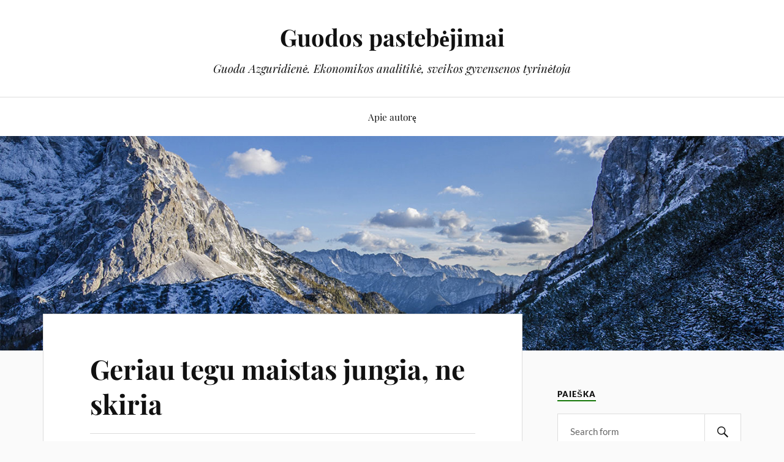

--- FILE ---
content_type: text/html; charset=UTF-8
request_url: https://guodos.pastebejimai.lt/2018/10/10/geriau-tegu-maistas-jungia-ne-skiria/
body_size: 13791
content:
<!DOCTYPE html>

<html class="no-js" lang="en-US">

	<head profile="http://gmpg.org/xfn/11">

		<meta http-equiv="Content-Type" content="text/html; charset=UTF-8" />
		<meta name="viewport" content="width=device-width, initial-scale=1.0, maximum-scale=1.0, user-scalable=no" >

		<title>Geriau tegu maistas jungia, ne skiria &#8211; Guodos pastebėjimai</title>
<meta name='robots' content='max-image-preview:large' />

<!-- Google Tag Manager for WordPress by gtm4wp.com -->
<script data-cfasync="false" data-pagespeed-no-defer>
	var gtm4wp_datalayer_name = "dataLayer";
	var dataLayer = dataLayer || [];
</script>
<!-- End Google Tag Manager for WordPress by gtm4wp.com --><script>document.documentElement.className = document.documentElement.className.replace("no-js","js");</script>
<link rel='dns-prefetch' href='//i0.wp.com' />
<link rel="alternate" type="application/rss+xml" title="Guodos pastebėjimai &raquo; Feed" href="https://guodos.pastebejimai.lt/feed/" />
<link rel="alternate" type="application/rss+xml" title="Guodos pastebėjimai &raquo; Comments Feed" href="https://guodos.pastebejimai.lt/comments/feed/" />
<link rel="alternate" type="application/rss+xml" title="Guodos pastebėjimai &raquo; Geriau tegu maistas jungia, ne skiria Comments Feed" href="https://guodos.pastebejimai.lt/2018/10/10/geriau-tegu-maistas-jungia-ne-skiria/feed/" />
<script type="text/javascript">
window._wpemojiSettings = {"baseUrl":"https:\/\/s.w.org\/images\/core\/emoji\/14.0.0\/72x72\/","ext":".png","svgUrl":"https:\/\/s.w.org\/images\/core\/emoji\/14.0.0\/svg\/","svgExt":".svg","source":{"concatemoji":"https:\/\/guodos.pastebejimai.lt\/wp-includes\/js\/wp-emoji-release.min.js?ver=6.2.8"}};
/*! This file is auto-generated */
!function(e,a,t){var n,r,o,i=a.createElement("canvas"),p=i.getContext&&i.getContext("2d");function s(e,t){p.clearRect(0,0,i.width,i.height),p.fillText(e,0,0);e=i.toDataURL();return p.clearRect(0,0,i.width,i.height),p.fillText(t,0,0),e===i.toDataURL()}function c(e){var t=a.createElement("script");t.src=e,t.defer=t.type="text/javascript",a.getElementsByTagName("head")[0].appendChild(t)}for(o=Array("flag","emoji"),t.supports={everything:!0,everythingExceptFlag:!0},r=0;r<o.length;r++)t.supports[o[r]]=function(e){if(p&&p.fillText)switch(p.textBaseline="top",p.font="600 32px Arial",e){case"flag":return s("\ud83c\udff3\ufe0f\u200d\u26a7\ufe0f","\ud83c\udff3\ufe0f\u200b\u26a7\ufe0f")?!1:!s("\ud83c\uddfa\ud83c\uddf3","\ud83c\uddfa\u200b\ud83c\uddf3")&&!s("\ud83c\udff4\udb40\udc67\udb40\udc62\udb40\udc65\udb40\udc6e\udb40\udc67\udb40\udc7f","\ud83c\udff4\u200b\udb40\udc67\u200b\udb40\udc62\u200b\udb40\udc65\u200b\udb40\udc6e\u200b\udb40\udc67\u200b\udb40\udc7f");case"emoji":return!s("\ud83e\udef1\ud83c\udffb\u200d\ud83e\udef2\ud83c\udfff","\ud83e\udef1\ud83c\udffb\u200b\ud83e\udef2\ud83c\udfff")}return!1}(o[r]),t.supports.everything=t.supports.everything&&t.supports[o[r]],"flag"!==o[r]&&(t.supports.everythingExceptFlag=t.supports.everythingExceptFlag&&t.supports[o[r]]);t.supports.everythingExceptFlag=t.supports.everythingExceptFlag&&!t.supports.flag,t.DOMReady=!1,t.readyCallback=function(){t.DOMReady=!0},t.supports.everything||(n=function(){t.readyCallback()},a.addEventListener?(a.addEventListener("DOMContentLoaded",n,!1),e.addEventListener("load",n,!1)):(e.attachEvent("onload",n),a.attachEvent("onreadystatechange",function(){"complete"===a.readyState&&t.readyCallback()})),(e=t.source||{}).concatemoji?c(e.concatemoji):e.wpemoji&&e.twemoji&&(c(e.twemoji),c(e.wpemoji)))}(window,document,window._wpemojiSettings);
</script>
<style type="text/css">
img.wp-smiley,
img.emoji {
	display: inline !important;
	border: none !important;
	box-shadow: none !important;
	height: 1em !important;
	width: 1em !important;
	margin: 0 0.07em !important;
	vertical-align: -0.1em !important;
	background: none !important;
	padding: 0 !important;
}
</style>
	<link rel='stylesheet' id='wp-block-library-css' href='https://guodos.pastebejimai.lt/wp-includes/css/dist/block-library/style.min.css?ver=6.2.8' type='text/css' media='all' />
<style id='wp-block-library-inline-css' type='text/css'>
.has-text-align-justify{text-align:justify;}
</style>
<link rel='stylesheet' id='mediaelement-css' href='https://guodos.pastebejimai.lt/wp-includes/js/mediaelement/mediaelementplayer-legacy.min.css?ver=4.2.17' type='text/css' media='all' />
<link rel='stylesheet' id='wp-mediaelement-css' href='https://guodos.pastebejimai.lt/wp-includes/js/mediaelement/wp-mediaelement.min.css?ver=6.2.8' type='text/css' media='all' />
<link rel='stylesheet' id='classic-theme-styles-css' href='https://guodos.pastebejimai.lt/wp-includes/css/classic-themes.min.css?ver=6.2.8' type='text/css' media='all' />
<style id='global-styles-inline-css' type='text/css'>
body{--wp--preset--color--black: #111;--wp--preset--color--cyan-bluish-gray: #abb8c3;--wp--preset--color--white: #fff;--wp--preset--color--pale-pink: #f78da7;--wp--preset--color--vivid-red: #cf2e2e;--wp--preset--color--luminous-vivid-orange: #ff6900;--wp--preset--color--luminous-vivid-amber: #fcb900;--wp--preset--color--light-green-cyan: #7bdcb5;--wp--preset--color--vivid-green-cyan: #00d084;--wp--preset--color--pale-cyan-blue: #8ed1fc;--wp--preset--color--vivid-cyan-blue: #0693e3;--wp--preset--color--vivid-purple: #9b51e0;--wp--preset--color--accent: #167709;--wp--preset--color--dark-gray: #333;--wp--preset--color--medium-gray: #555;--wp--preset--color--light-gray: #777;--wp--preset--gradient--vivid-cyan-blue-to-vivid-purple: linear-gradient(135deg,rgba(6,147,227,1) 0%,rgb(155,81,224) 100%);--wp--preset--gradient--light-green-cyan-to-vivid-green-cyan: linear-gradient(135deg,rgb(122,220,180) 0%,rgb(0,208,130) 100%);--wp--preset--gradient--luminous-vivid-amber-to-luminous-vivid-orange: linear-gradient(135deg,rgba(252,185,0,1) 0%,rgba(255,105,0,1) 100%);--wp--preset--gradient--luminous-vivid-orange-to-vivid-red: linear-gradient(135deg,rgba(255,105,0,1) 0%,rgb(207,46,46) 100%);--wp--preset--gradient--very-light-gray-to-cyan-bluish-gray: linear-gradient(135deg,rgb(238,238,238) 0%,rgb(169,184,195) 100%);--wp--preset--gradient--cool-to-warm-spectrum: linear-gradient(135deg,rgb(74,234,220) 0%,rgb(151,120,209) 20%,rgb(207,42,186) 40%,rgb(238,44,130) 60%,rgb(251,105,98) 80%,rgb(254,248,76) 100%);--wp--preset--gradient--blush-light-purple: linear-gradient(135deg,rgb(255,206,236) 0%,rgb(152,150,240) 100%);--wp--preset--gradient--blush-bordeaux: linear-gradient(135deg,rgb(254,205,165) 0%,rgb(254,45,45) 50%,rgb(107,0,62) 100%);--wp--preset--gradient--luminous-dusk: linear-gradient(135deg,rgb(255,203,112) 0%,rgb(199,81,192) 50%,rgb(65,88,208) 100%);--wp--preset--gradient--pale-ocean: linear-gradient(135deg,rgb(255,245,203) 0%,rgb(182,227,212) 50%,rgb(51,167,181) 100%);--wp--preset--gradient--electric-grass: linear-gradient(135deg,rgb(202,248,128) 0%,rgb(113,206,126) 100%);--wp--preset--gradient--midnight: linear-gradient(135deg,rgb(2,3,129) 0%,rgb(40,116,252) 100%);--wp--preset--duotone--dark-grayscale: url('#wp-duotone-dark-grayscale');--wp--preset--duotone--grayscale: url('#wp-duotone-grayscale');--wp--preset--duotone--purple-yellow: url('#wp-duotone-purple-yellow');--wp--preset--duotone--blue-red: url('#wp-duotone-blue-red');--wp--preset--duotone--midnight: url('#wp-duotone-midnight');--wp--preset--duotone--magenta-yellow: url('#wp-duotone-magenta-yellow');--wp--preset--duotone--purple-green: url('#wp-duotone-purple-green');--wp--preset--duotone--blue-orange: url('#wp-duotone-blue-orange');--wp--preset--font-size--small: 16px;--wp--preset--font-size--medium: 20px;--wp--preset--font-size--large: 24px;--wp--preset--font-size--x-large: 42px;--wp--preset--font-size--normal: 18px;--wp--preset--font-size--larger: 27px;--wp--preset--spacing--20: 0.44rem;--wp--preset--spacing--30: 0.67rem;--wp--preset--spacing--40: 1rem;--wp--preset--spacing--50: 1.5rem;--wp--preset--spacing--60: 2.25rem;--wp--preset--spacing--70: 3.38rem;--wp--preset--spacing--80: 5.06rem;--wp--preset--shadow--natural: 6px 6px 9px rgba(0, 0, 0, 0.2);--wp--preset--shadow--deep: 12px 12px 50px rgba(0, 0, 0, 0.4);--wp--preset--shadow--sharp: 6px 6px 0px rgba(0, 0, 0, 0.2);--wp--preset--shadow--outlined: 6px 6px 0px -3px rgba(255, 255, 255, 1), 6px 6px rgba(0, 0, 0, 1);--wp--preset--shadow--crisp: 6px 6px 0px rgba(0, 0, 0, 1);}:where(.is-layout-flex){gap: 0.5em;}body .is-layout-flow > .alignleft{float: left;margin-inline-start: 0;margin-inline-end: 2em;}body .is-layout-flow > .alignright{float: right;margin-inline-start: 2em;margin-inline-end: 0;}body .is-layout-flow > .aligncenter{margin-left: auto !important;margin-right: auto !important;}body .is-layout-constrained > .alignleft{float: left;margin-inline-start: 0;margin-inline-end: 2em;}body .is-layout-constrained > .alignright{float: right;margin-inline-start: 2em;margin-inline-end: 0;}body .is-layout-constrained > .aligncenter{margin-left: auto !important;margin-right: auto !important;}body .is-layout-constrained > :where(:not(.alignleft):not(.alignright):not(.alignfull)){max-width: var(--wp--style--global--content-size);margin-left: auto !important;margin-right: auto !important;}body .is-layout-constrained > .alignwide{max-width: var(--wp--style--global--wide-size);}body .is-layout-flex{display: flex;}body .is-layout-flex{flex-wrap: wrap;align-items: center;}body .is-layout-flex > *{margin: 0;}:where(.wp-block-columns.is-layout-flex){gap: 2em;}.has-black-color{color: var(--wp--preset--color--black) !important;}.has-cyan-bluish-gray-color{color: var(--wp--preset--color--cyan-bluish-gray) !important;}.has-white-color{color: var(--wp--preset--color--white) !important;}.has-pale-pink-color{color: var(--wp--preset--color--pale-pink) !important;}.has-vivid-red-color{color: var(--wp--preset--color--vivid-red) !important;}.has-luminous-vivid-orange-color{color: var(--wp--preset--color--luminous-vivid-orange) !important;}.has-luminous-vivid-amber-color{color: var(--wp--preset--color--luminous-vivid-amber) !important;}.has-light-green-cyan-color{color: var(--wp--preset--color--light-green-cyan) !important;}.has-vivid-green-cyan-color{color: var(--wp--preset--color--vivid-green-cyan) !important;}.has-pale-cyan-blue-color{color: var(--wp--preset--color--pale-cyan-blue) !important;}.has-vivid-cyan-blue-color{color: var(--wp--preset--color--vivid-cyan-blue) !important;}.has-vivid-purple-color{color: var(--wp--preset--color--vivid-purple) !important;}.has-black-background-color{background-color: var(--wp--preset--color--black) !important;}.has-cyan-bluish-gray-background-color{background-color: var(--wp--preset--color--cyan-bluish-gray) !important;}.has-white-background-color{background-color: var(--wp--preset--color--white) !important;}.has-pale-pink-background-color{background-color: var(--wp--preset--color--pale-pink) !important;}.has-vivid-red-background-color{background-color: var(--wp--preset--color--vivid-red) !important;}.has-luminous-vivid-orange-background-color{background-color: var(--wp--preset--color--luminous-vivid-orange) !important;}.has-luminous-vivid-amber-background-color{background-color: var(--wp--preset--color--luminous-vivid-amber) !important;}.has-light-green-cyan-background-color{background-color: var(--wp--preset--color--light-green-cyan) !important;}.has-vivid-green-cyan-background-color{background-color: var(--wp--preset--color--vivid-green-cyan) !important;}.has-pale-cyan-blue-background-color{background-color: var(--wp--preset--color--pale-cyan-blue) !important;}.has-vivid-cyan-blue-background-color{background-color: var(--wp--preset--color--vivid-cyan-blue) !important;}.has-vivid-purple-background-color{background-color: var(--wp--preset--color--vivid-purple) !important;}.has-black-border-color{border-color: var(--wp--preset--color--black) !important;}.has-cyan-bluish-gray-border-color{border-color: var(--wp--preset--color--cyan-bluish-gray) !important;}.has-white-border-color{border-color: var(--wp--preset--color--white) !important;}.has-pale-pink-border-color{border-color: var(--wp--preset--color--pale-pink) !important;}.has-vivid-red-border-color{border-color: var(--wp--preset--color--vivid-red) !important;}.has-luminous-vivid-orange-border-color{border-color: var(--wp--preset--color--luminous-vivid-orange) !important;}.has-luminous-vivid-amber-border-color{border-color: var(--wp--preset--color--luminous-vivid-amber) !important;}.has-light-green-cyan-border-color{border-color: var(--wp--preset--color--light-green-cyan) !important;}.has-vivid-green-cyan-border-color{border-color: var(--wp--preset--color--vivid-green-cyan) !important;}.has-pale-cyan-blue-border-color{border-color: var(--wp--preset--color--pale-cyan-blue) !important;}.has-vivid-cyan-blue-border-color{border-color: var(--wp--preset--color--vivid-cyan-blue) !important;}.has-vivid-purple-border-color{border-color: var(--wp--preset--color--vivid-purple) !important;}.has-vivid-cyan-blue-to-vivid-purple-gradient-background{background: var(--wp--preset--gradient--vivid-cyan-blue-to-vivid-purple) !important;}.has-light-green-cyan-to-vivid-green-cyan-gradient-background{background: var(--wp--preset--gradient--light-green-cyan-to-vivid-green-cyan) !important;}.has-luminous-vivid-amber-to-luminous-vivid-orange-gradient-background{background: var(--wp--preset--gradient--luminous-vivid-amber-to-luminous-vivid-orange) !important;}.has-luminous-vivid-orange-to-vivid-red-gradient-background{background: var(--wp--preset--gradient--luminous-vivid-orange-to-vivid-red) !important;}.has-very-light-gray-to-cyan-bluish-gray-gradient-background{background: var(--wp--preset--gradient--very-light-gray-to-cyan-bluish-gray) !important;}.has-cool-to-warm-spectrum-gradient-background{background: var(--wp--preset--gradient--cool-to-warm-spectrum) !important;}.has-blush-light-purple-gradient-background{background: var(--wp--preset--gradient--blush-light-purple) !important;}.has-blush-bordeaux-gradient-background{background: var(--wp--preset--gradient--blush-bordeaux) !important;}.has-luminous-dusk-gradient-background{background: var(--wp--preset--gradient--luminous-dusk) !important;}.has-pale-ocean-gradient-background{background: var(--wp--preset--gradient--pale-ocean) !important;}.has-electric-grass-gradient-background{background: var(--wp--preset--gradient--electric-grass) !important;}.has-midnight-gradient-background{background: var(--wp--preset--gradient--midnight) !important;}.has-small-font-size{font-size: var(--wp--preset--font-size--small) !important;}.has-medium-font-size{font-size: var(--wp--preset--font-size--medium) !important;}.has-large-font-size{font-size: var(--wp--preset--font-size--large) !important;}.has-x-large-font-size{font-size: var(--wp--preset--font-size--x-large) !important;}
.wp-block-navigation a:where(:not(.wp-element-button)){color: inherit;}
:where(.wp-block-columns.is-layout-flex){gap: 2em;}
.wp-block-pullquote{font-size: 1.5em;line-height: 1.6;}
</style>
<link rel='stylesheet' id='lovecraft_googlefonts-css' href='https://guodos.pastebejimai.lt/wp-content/themes/lovecraft/assets/css/fonts.css?ver=6.2.8' type='text/css' media='all' />
<link rel='stylesheet' id='lovecraft_genericons-css' href='https://guodos.pastebejimai.lt/wp-content/themes/lovecraft/assets/css/genericons.min.css?ver=6.2.8' type='text/css' media='all' />
<link rel='stylesheet' id='lovecraft_style-css' href='https://guodos.pastebejimai.lt/wp-content/themes/lovecraft/style.css?ver=2.1.1' type='text/css' media='all' />
<style id='akismet-widget-style-inline-css' type='text/css'>

			.a-stats {
				--akismet-color-mid-green: #357b49;
				--akismet-color-white: #fff;
				--akismet-color-light-grey: #f6f7f7;

				max-width: 350px;
				width: auto;
			}

			.a-stats * {
				all: unset;
				box-sizing: border-box;
			}

			.a-stats strong {
				font-weight: 600;
			}

			.a-stats a.a-stats__link,
			.a-stats a.a-stats__link:visited,
			.a-stats a.a-stats__link:active {
				background: var(--akismet-color-mid-green);
				border: none;
				box-shadow: none;
				border-radius: 8px;
				color: var(--akismet-color-white);
				cursor: pointer;
				display: block;
				font-family: -apple-system, BlinkMacSystemFont, 'Segoe UI', 'Roboto', 'Oxygen-Sans', 'Ubuntu', 'Cantarell', 'Helvetica Neue', sans-serif;
				font-weight: 500;
				padding: 12px;
				text-align: center;
				text-decoration: none;
				transition: all 0.2s ease;
			}

			/* Extra specificity to deal with TwentyTwentyOne focus style */
			.widget .a-stats a.a-stats__link:focus {
				background: var(--akismet-color-mid-green);
				color: var(--akismet-color-white);
				text-decoration: none;
			}

			.a-stats a.a-stats__link:hover {
				filter: brightness(110%);
				box-shadow: 0 4px 12px rgba(0, 0, 0, 0.06), 0 0 2px rgba(0, 0, 0, 0.16);
			}

			.a-stats .count {
				color: var(--akismet-color-white);
				display: block;
				font-size: 1.5em;
				line-height: 1.4;
				padding: 0 13px;
				white-space: nowrap;
			}
		
</style>
<link rel='stylesheet' id='jetpack_css-css' href='https://guodos.pastebejimai.lt/wp-content/plugins/jetpack/css/jetpack.css?ver=12.8.2' type='text/css' media='all' />
<script type='text/javascript' src='https://guodos.pastebejimai.lt/wp-includes/js/jquery/jquery.min.js?ver=3.6.4' id='jquery-core-js'></script>
<script type='text/javascript' src='https://guodos.pastebejimai.lt/wp-includes/js/jquery/jquery-migrate.min.js?ver=3.4.0' id='jquery-migrate-js'></script>
<script type='text/javascript' src='https://guodos.pastebejimai.lt/wp-content/themes/lovecraft/assets/js/doubletaptogo.min.js?ver=1' id='lovecraft_doubletap-js'></script>
<link rel="https://api.w.org/" href="https://guodos.pastebejimai.lt/wp-json/" /><link rel="alternate" type="application/json" href="https://guodos.pastebejimai.lt/wp-json/wp/v2/posts/2188" /><link rel="EditURI" type="application/rsd+xml" title="RSD" href="https://guodos.pastebejimai.lt/xmlrpc.php?rsd" />
<link rel="wlwmanifest" type="application/wlwmanifest+xml" href="https://guodos.pastebejimai.lt/wp-includes/wlwmanifest.xml" />
<meta name="generator" content="WordPress 6.2.8" />
<link rel="canonical" href="https://guodos.pastebejimai.lt/2018/10/10/geriau-tegu-maistas-jungia-ne-skiria/" />
<link rel='shortlink' href='https://guodos.pastebejimai.lt/?p=2188' />
<link rel="alternate" type="application/json+oembed" href="https://guodos.pastebejimai.lt/wp-json/oembed/1.0/embed?url=https%3A%2F%2Fguodos.pastebejimai.lt%2F2018%2F10%2F10%2Fgeriau-tegu-maistas-jungia-ne-skiria%2F" />
<link rel="alternate" type="text/xml+oembed" href="https://guodos.pastebejimai.lt/wp-json/oembed/1.0/embed?url=https%3A%2F%2Fguodos.pastebejimai.lt%2F2018%2F10%2F10%2Fgeriau-tegu-maistas-jungia-ne-skiria%2F&#038;format=xml" />

<!-- Google Tag Manager for WordPress by gtm4wp.com -->
<!-- GTM Container placement set to manual -->
<script data-cfasync="false" data-pagespeed-no-defer>
	var dataLayer_content = {"pagePostType":"post","pagePostType2":"single-post","pageCategory":["maistas"],"pagePostAuthor":"Guoda"};
	dataLayer.push( dataLayer_content );
</script>
<script data-cfasync="false">
(function(w,d,s,l,i){w[l]=w[l]||[];w[l].push({'gtm.start':
new Date().getTime(),event:'gtm.js'});var f=d.getElementsByTagName(s)[0],
j=d.createElement(s),dl=l!='dataLayer'?'&l='+l:'';j.async=true;j.src=
'//www.googletagmanager.com/gtm.'+'js?id='+i+dl;f.parentNode.insertBefore(j,f);
})(window,document,'script','dataLayer','GTM-WXDJ2T');
</script>
<!-- End Google Tag Manager -->
<!-- End Google Tag Manager for WordPress by gtm4wp.com --><!-- Customizer CSS --><style type="text/css">a { color:#167709; }.blog-title a:hover { color:#167709; }.main-menu li:hover > a, .main-menu li.focus > a { color:#167709; }.main-menu > .menu-item-has-children > a:after { border-top-color:#167709; }blockquote:after { color:#167709; }button:hover, .button:hover, .faux-button:hover, .wp-block-button__link:hover, :root .wp-block-file__button:hover, input[type="button"]:hover, input[type="reset"]:hover, input[type="submit"]:hover { background-color:#167709; }.is-style-outline .wp-block-button__link:hover, .wp-block-button__link.is-style-outline:hover { color:#167709; }:root .has-accent-color { color:#167709; }:root .has-accent-background-color { background-color:#167709; }.post-tags a:hover { background-color:#167709; }.post-tags a:hover:before { border-right-color:#167709; }.post-content .page-links a:hover { background-color:#167709; }.post-navigation h4 a:hover { color:#167709; }.comments-title-link a { color:#167709; }.comments .pingbacks li a:hover { color:#167709; }.comment-header h4 a:hover { color:#167709; }.bypostauthor .comment-author-icon { background-color:#167709; }.form-submit #submit:hover { background-color:#167709; }.comments-nav a:hover { color:#167709; }.pingbacks-title { border-bottom-color:#167709; }.archive-navigation a:hover { color:#167709; }.widget-title { border-bottom-color:#167709; }.widget-content .textwidget a:hover { color:#167709; }.widget_archive li a:hover { color:#167709; }.widget_categories li a:hover { color:#167709; }.widget_meta li a:hover { color:#167709; }.widget_nav_menu li a:hover { color:#167709; }.widget_rss .widget-content ul a.rsswidget:hover { color:#167709; }#wp-calendar thead th { color:#167709; }#wp-calendar tfoot a:hover { color:#167709; }.widget .tagcloud a:hover { background-color:#167709; }.widget .tagcloud a:hover:before { border-right-color:#167709; }.footer .widget .tagcloud a:hover { background-color:#167709; }.footer .widget .tagcloud a:hover:before { border-right-color:#167709; }.credits .sep { color:#167709; }.credits a:hover { color:#167709; }.nav-toggle.active .bar { background-color:#167709; }.search-toggle.active .genericon { color:#167709; }.mobile-menu .current-menu-item:before { color:#167709; }.mobile-menu .current_page_item:before { color:#167709; }</style><!--/Customizer CSS-->
	</head>

	<body class="post-template-default single single-post postid-2188 single-format-standard">

		<svg xmlns="http://www.w3.org/2000/svg" viewBox="0 0 0 0" width="0" height="0" focusable="false" role="none" style="visibility: hidden; position: absolute; left: -9999px; overflow: hidden;" ><defs><filter id="wp-duotone-dark-grayscale"><feColorMatrix color-interpolation-filters="sRGB" type="matrix" values=" .299 .587 .114 0 0 .299 .587 .114 0 0 .299 .587 .114 0 0 .299 .587 .114 0 0 " /><feComponentTransfer color-interpolation-filters="sRGB" ><feFuncR type="table" tableValues="0 0.49803921568627" /><feFuncG type="table" tableValues="0 0.49803921568627" /><feFuncB type="table" tableValues="0 0.49803921568627" /><feFuncA type="table" tableValues="1 1" /></feComponentTransfer><feComposite in2="SourceGraphic" operator="in" /></filter></defs></svg><svg xmlns="http://www.w3.org/2000/svg" viewBox="0 0 0 0" width="0" height="0" focusable="false" role="none" style="visibility: hidden; position: absolute; left: -9999px; overflow: hidden;" ><defs><filter id="wp-duotone-grayscale"><feColorMatrix color-interpolation-filters="sRGB" type="matrix" values=" .299 .587 .114 0 0 .299 .587 .114 0 0 .299 .587 .114 0 0 .299 .587 .114 0 0 " /><feComponentTransfer color-interpolation-filters="sRGB" ><feFuncR type="table" tableValues="0 1" /><feFuncG type="table" tableValues="0 1" /><feFuncB type="table" tableValues="0 1" /><feFuncA type="table" tableValues="1 1" /></feComponentTransfer><feComposite in2="SourceGraphic" operator="in" /></filter></defs></svg><svg xmlns="http://www.w3.org/2000/svg" viewBox="0 0 0 0" width="0" height="0" focusable="false" role="none" style="visibility: hidden; position: absolute; left: -9999px; overflow: hidden;" ><defs><filter id="wp-duotone-purple-yellow"><feColorMatrix color-interpolation-filters="sRGB" type="matrix" values=" .299 .587 .114 0 0 .299 .587 .114 0 0 .299 .587 .114 0 0 .299 .587 .114 0 0 " /><feComponentTransfer color-interpolation-filters="sRGB" ><feFuncR type="table" tableValues="0.54901960784314 0.98823529411765" /><feFuncG type="table" tableValues="0 1" /><feFuncB type="table" tableValues="0.71764705882353 0.25490196078431" /><feFuncA type="table" tableValues="1 1" /></feComponentTransfer><feComposite in2="SourceGraphic" operator="in" /></filter></defs></svg><svg xmlns="http://www.w3.org/2000/svg" viewBox="0 0 0 0" width="0" height="0" focusable="false" role="none" style="visibility: hidden; position: absolute; left: -9999px; overflow: hidden;" ><defs><filter id="wp-duotone-blue-red"><feColorMatrix color-interpolation-filters="sRGB" type="matrix" values=" .299 .587 .114 0 0 .299 .587 .114 0 0 .299 .587 .114 0 0 .299 .587 .114 0 0 " /><feComponentTransfer color-interpolation-filters="sRGB" ><feFuncR type="table" tableValues="0 1" /><feFuncG type="table" tableValues="0 0.27843137254902" /><feFuncB type="table" tableValues="0.5921568627451 0.27843137254902" /><feFuncA type="table" tableValues="1 1" /></feComponentTransfer><feComposite in2="SourceGraphic" operator="in" /></filter></defs></svg><svg xmlns="http://www.w3.org/2000/svg" viewBox="0 0 0 0" width="0" height="0" focusable="false" role="none" style="visibility: hidden; position: absolute; left: -9999px; overflow: hidden;" ><defs><filter id="wp-duotone-midnight"><feColorMatrix color-interpolation-filters="sRGB" type="matrix" values=" .299 .587 .114 0 0 .299 .587 .114 0 0 .299 .587 .114 0 0 .299 .587 .114 0 0 " /><feComponentTransfer color-interpolation-filters="sRGB" ><feFuncR type="table" tableValues="0 0" /><feFuncG type="table" tableValues="0 0.64705882352941" /><feFuncB type="table" tableValues="0 1" /><feFuncA type="table" tableValues="1 1" /></feComponentTransfer><feComposite in2="SourceGraphic" operator="in" /></filter></defs></svg><svg xmlns="http://www.w3.org/2000/svg" viewBox="0 0 0 0" width="0" height="0" focusable="false" role="none" style="visibility: hidden; position: absolute; left: -9999px; overflow: hidden;" ><defs><filter id="wp-duotone-magenta-yellow"><feColorMatrix color-interpolation-filters="sRGB" type="matrix" values=" .299 .587 .114 0 0 .299 .587 .114 0 0 .299 .587 .114 0 0 .299 .587 .114 0 0 " /><feComponentTransfer color-interpolation-filters="sRGB" ><feFuncR type="table" tableValues="0.78039215686275 1" /><feFuncG type="table" tableValues="0 0.94901960784314" /><feFuncB type="table" tableValues="0.35294117647059 0.47058823529412" /><feFuncA type="table" tableValues="1 1" /></feComponentTransfer><feComposite in2="SourceGraphic" operator="in" /></filter></defs></svg><svg xmlns="http://www.w3.org/2000/svg" viewBox="0 0 0 0" width="0" height="0" focusable="false" role="none" style="visibility: hidden; position: absolute; left: -9999px; overflow: hidden;" ><defs><filter id="wp-duotone-purple-green"><feColorMatrix color-interpolation-filters="sRGB" type="matrix" values=" .299 .587 .114 0 0 .299 .587 .114 0 0 .299 .587 .114 0 0 .299 .587 .114 0 0 " /><feComponentTransfer color-interpolation-filters="sRGB" ><feFuncR type="table" tableValues="0.65098039215686 0.40392156862745" /><feFuncG type="table" tableValues="0 1" /><feFuncB type="table" tableValues="0.44705882352941 0.4" /><feFuncA type="table" tableValues="1 1" /></feComponentTransfer><feComposite in2="SourceGraphic" operator="in" /></filter></defs></svg><svg xmlns="http://www.w3.org/2000/svg" viewBox="0 0 0 0" width="0" height="0" focusable="false" role="none" style="visibility: hidden; position: absolute; left: -9999px; overflow: hidden;" ><defs><filter id="wp-duotone-blue-orange"><feColorMatrix color-interpolation-filters="sRGB" type="matrix" values=" .299 .587 .114 0 0 .299 .587 .114 0 0 .299 .587 .114 0 0 .299 .587 .114 0 0 " /><feComponentTransfer color-interpolation-filters="sRGB" ><feFuncR type="table" tableValues="0.098039215686275 1" /><feFuncG type="table" tableValues="0 0.66274509803922" /><feFuncB type="table" tableValues="0.84705882352941 0.41960784313725" /><feFuncA type="table" tableValues="1 1" /></feComponentTransfer><feComposite in2="SourceGraphic" operator="in" /></filter></defs></svg>
<!-- GTM Container placement set to manual -->
<!-- Google Tag Manager (noscript) -->
				<noscript><iframe src="https://www.googletagmanager.com/ns.html?id=GTM-WXDJ2T" height="0" width="0" style="display:none;visibility:hidden" aria-hidden="true"></iframe></noscript>
<!-- End Google Tag Manager (noscript) -->
		<a class="skip-link button" href="#site-content">Skip to the content</a>

		<header class="header-wrapper">

			<div class="header section bg-white small-padding">

				<div class="section-inner group">

					
						<div class="blog-title">
							<a href="https://guodos.pastebejimai.lt" rel="home">Guodos pastebėjimai</a>
						</div>
					
													<h4 class="blog-tagline">Guoda Azguridienė. Ekonomikos analitikė, sveikos gyvensenos tyrinėtoja</h4>
											
					
				</div><!-- .section-inner -->

			</div><!-- .header -->

			<div class="toggles group">

				<button type="button" class="nav-toggle toggle">
					<div class="bar"></div>
					<div class="bar"></div>
					<div class="bar"></div>
					<span class="screen-reader-text">Toggle the mobile menu</span>
				</button>

				<button type="button" class="search-toggle toggle">
					<div class="genericon genericon-search"></div>
					<span class="screen-reader-text">Toggle the search field</span>
				</button>

			</div><!-- .toggles -->

		</header><!-- .header-wrapper -->

		<div class="navigation bg-white no-padding">

			<div class="section-inner group">

				<ul class="mobile-menu">

					<li id="menu-item-33" class="menu-item menu-item-type-post_type menu-item-object-page menu-item-33"><a href="https://guodos.pastebejimai.lt/apie-autore/">Apie autorę</a></li>

				</ul>

				<div class="mobile-search">
					
<form method="get" class="search-form" id="search-form-697d52931b4a3" action="https://guodos.pastebejimai.lt/">
	<input type="search" class="search-field" placeholder="Search form" name="s" id="s-697d52931b558" />
	<button type="submit" class="search-button"><div class="genericon genericon-search"></div><span class="screen-reader-text">Search</span></button>
</form>
				</div><!-- .mobile-search -->

				<ul class="main-menu">

					<li class="menu-item menu-item-type-post_type menu-item-object-page menu-item-33"><a href="https://guodos.pastebejimai.lt/apie-autore/">Apie autorę</a></li>

				</ul><!-- .main-menu -->

			</div><!-- .section-inner -->

		</div><!-- .navigation -->

		
			<figure class="header-image bg-image" style="background-image: url( https://guodos.pastebejimai.lt/wp-content/themes/lovecraft/assets/images/header.jpg );">
				<img src="https://guodos.pastebejimai.lt/wp-content/themes/lovecraft/assets/images/header.jpg" />
			</figure>

		
		<main id="site-content">
<div class="wrapper section">

	<div class="section-inner group">

		<div class="content">

			
					<article id="post-2188" class="post single post-2188 type-post status-publish format-standard hentry category-maistas">

						<div class="post-inner">

							<div class="post-header">

								<h1 class="post-title"><a href="https://guodos.pastebejimai.lt/2018/10/10/geriau-tegu-maistas-jungia-ne-skiria/">Geriau tegu maistas jungia, ne skiria</a></h1>

										
		<div class="post-meta">

			<p class="post-author"><span>By </span><a href="https://guodos.pastebejimai.lt/author/guoda/" title="Posts by Guoda" rel="author">Guoda</a></p>

			<p class="post-date"><span>On </span><a href="https://guodos.pastebejimai.lt/2018/10/10/geriau-tegu-maistas-jungia-ne-skiria/">2018-10-10</a></p>

							<p class="post-categories"><span>In </span><a href="https://guodos.pastebejimai.lt/category/maistas/" rel="category tag">Maistas</a></p>
			
			
		</div><!-- .post-meta -->

		
							</div><!-- .post-header -->

							
								<div class="post-content entry-content">

									<p>Jeigu galima susipykti dėl niekų, tai taip reikia ir padaryti – toks šiandien galėtų būti mūsų šūkis. Lietuvoje taip, kaip kitur – nežinau, bet spėju, kad su kai kuriomis išimtimis panašiai. Laikas nuo laiko viešoje erdvėje tenka matyti žmones aistringai piktinantis dėl kokių nors jiems nežinomų ar neįprastų patiekalų versijų.</p>
<p>Kadangi mūsų viešajame gyvenime tikrai yra rimtesnių dalykų, kadangi stiprios emocijos kenkia virškinimui ir kadangi tradiciškai maistas yra žmones jungianti ir kultūrą kurianti grandis, noriu atkreipti dėmesį, kad šis pasipiktinimas racionalaus pagrindo neturi.  Pakalbėkime apie vegetariškus cepelinus, veganiškus burgerius, dešreles ir sūrį. Iš karto turiu pareikšti, kad rašau ne iš asmeninės perspektyvos, nes nesu veganė, veganiškų mėsos imitacijų negaminu ir nemėgstu. Tačiau kulinarine prasme nematau tame jokių nesąmonių arba keistumų.</p>
<p><a href="https://i0.wp.com/guodos.pastebejimai.lt/wp-content/uploads/2018/10/burrito-chicken-close-up-461198.jpg"><img decoding="async" class="alignnone size-large wp-image-2191" src="https://i0.wp.com/guodos.pastebejimai.lt/wp-content/uploads/2018/10/burrito-chicken-close-up-461198.jpg?resize=629%2C354" alt="" width="629" height="354" srcset="https://i0.wp.com/guodos.pastebejimai.lt/wp-content/uploads/2018/10/burrito-chicken-close-up-461198.jpg?resize=1024%2C576&amp;ssl=1 1024w, https://i0.wp.com/guodos.pastebejimai.lt/wp-content/uploads/2018/10/burrito-chicken-close-up-461198.jpg?resize=300%2C169&amp;ssl=1 300w, https://i0.wp.com/guodos.pastebejimai.lt/wp-content/uploads/2018/10/burrito-chicken-close-up-461198.jpg?resize=768%2C432&amp;ssl=1 768w, https://i0.wp.com/guodos.pastebejimai.lt/wp-content/uploads/2018/10/burrito-chicken-close-up-461198.jpg?w=1500&amp;ssl=1 1500w, https://i0.wp.com/guodos.pastebejimai.lt/wp-content/uploads/2018/10/burrito-chicken-close-up-461198.jpg?w=1258 1258w" sizes="(max-width: 629px) 100vw, 629px" data-recalc-dims="1" /></a></p>
<p>Pradėkime nuo bendresnių dalykų – daugelio žmonių įsitikinimo, kad visi populiarieji tradiciniai patiekalai buvo sukurti ir vartojami būtent su mėsa. Nieko panašaus – mėsa yra labai brangus pagaminti produktas, jos vartojimas išplito santykinai neseniai. Mėsa buvo valgoma per šventes, šventadienius, darbymečius ir pan., o kasdienis maistas toli gražu nebuvo mėsa plius garnyras, kaip šiandien daugelis įpratę. Ir to ne mėsiško maisto įvairovė yra didžiulė. Pupelės, daržovės ir kukurūzai Meksikoje (<em>burita</em> su pomidorais, moliūgais, avokadais ir čili bei grybais, o ne su jautiena), daržovių ir ankštinių (<em>dalas</em>) patiekalai, o ne vištienos kariai Indijoje, pica Margarita ir Marinara, o ne su dešra, vištiena ir ananasais Italijoje, falafeliai su humusu, o ne kebabas pas arabus. Kepiniai (<em>bobos</em>) su grybais, cepelinai su varške, grybais arba be nieko Lietuvoje, jūros daržovės ir ryžiai Japonijoje, ryžiai ir tofu Kinijoje. Mėsos dėti į <em>karius, ramenus, buritas</em> ir cepelinus masiškai pradėta santykinai neseniai – tada, kai didžioji dalis populiacijos pradėjo ją įpirkti. Taigi daugelis vegetariškų ir veganiškų patiekalų yra gerokai tradiciškesni nei jų mėsiškos versijos.<span id="more-2188"></span></p>
<p>Žinoma, tokie patiekalai, kaip <em>hotdogai</em> ir <em>hamburgeriai</em> (sąmoningai nevartoju dešrainių ir mėsainių terminologijos, nes ji neatspindi turinio) jau gimė masinio mėsos valgymo eroje, tad jų originali versija yra su mėsa.</p>
<p>Tačiau kodėl visavalgį turėtų nervinti veganiškos dešrelės ir kotletukai? Juk tai kulinariniai ieškojimai ir inovacijos! O mes taip mėgstam inovacijas, džiaugiamės ir giriame jas pamatę. Galvoju, gal besipiktinantieji nemano, kad kulinarija yra inovacija? O turėtų. Veganiškų gaminių pasirinkimas mane visada stebindavo ekologiško maisto parodose Vokietijoje. Bet tos apimtys, kurias pamačiau šį pavasarį Londone parodoje, tiesiog apstulbino: daugybėje stendų pūpso sūriai. Veganiški. Daugiausia pagaminti iš riešutų. Paragavau kelis – tikrai skanūs (netikėtai). Daug nevalgiau, nes labai sotūs.</p>
<p>Kodėl jie veržiasi į „normalių“ produktų kategorijas, paklaus skeptikas. O kodėl ne? Gal veganai nelaiko savęs tokiais besiskiriančiais nuo visuomenės, kaip juos laiko dalis ne veganų? Tad jei tai jaunimas, jie nori gerti <em>latte</em> su augaliniu pienu ir valgyti <em>burgerius</em> su augaliniu kotletuku. Man asmeniškai daug keisčiau, kaip <em>burgeris</em> apskritai gali būti laikomas normaliu maistu, ta prasme man keisčiau, kad <em>burgeris</em>, o ne kad veganiškas. Bet čia jau mano asmeninis skonis, kuris niekuo kitų neįpareigoja. Juk maistas yra ne tik jo sudėtis ir forma, bet ir tam tikras gyvenimo būdas, priklausymo tam tikrai grupei atributas – kai geria kavą su sirupais ir mano, kad tai <em>cool</em>, kai kas niekaip to nesupranta, nes jiems kava yra kitas kodas.</p>
<p><a href="https://i0.wp.com/guodos.pastebejimai.lt/wp-content/uploads/2018/10/asparagus-bread-burger-416594.jpg"><img decoding="async" loading="lazy" class="alignnone size-large wp-image-2192" src="https://i0.wp.com/guodos.pastebejimai.lt/wp-content/uploads/2018/10/asparagus-bread-burger-416594.jpg?resize=629%2C420" alt="" width="629" height="420" srcset="https://i0.wp.com/guodos.pastebejimai.lt/wp-content/uploads/2018/10/asparagus-bread-burger-416594.jpg?resize=1024%2C683&amp;ssl=1 1024w, https://i0.wp.com/guodos.pastebejimai.lt/wp-content/uploads/2018/10/asparagus-bread-burger-416594.jpg?resize=300%2C200&amp;ssl=1 300w, https://i0.wp.com/guodos.pastebejimai.lt/wp-content/uploads/2018/10/asparagus-bread-burger-416594.jpg?resize=768%2C512&amp;ssl=1 768w, https://i0.wp.com/guodos.pastebejimai.lt/wp-content/uploads/2018/10/asparagus-bread-burger-416594.jpg?resize=140%2C94&amp;ssl=1 140w, https://i0.wp.com/guodos.pastebejimai.lt/wp-content/uploads/2018/10/asparagus-bread-burger-416594.jpg?w=1500&amp;ssl=1 1500w, https://i0.wp.com/guodos.pastebejimai.lt/wp-content/uploads/2018/10/asparagus-bread-burger-416594.jpg?w=1258 1258w" sizes="(max-width: 629px) 100vw, 629px" data-recalc-dims="1" /></a></p>
<p>Pagaliau priėjom prie esminio klausimo – kokia yra mėsos nevalgymo motyvacija? Ji priklauso nuo konkretaus žmogaus ir visai nebūtinai atitinka tą, kurią įsivaizduoja kritikai. Sutinku, jei žmogus atsisako valgyti mėsą, manydamas, kad mėsa yra visokeriopai maistui netinkamas produktas, galima būtų manyti, kad jis nesigamins vegetariškų <em>hotdogų</em> ir <em>burgerių</em>. Didelė dalis idėjinių mėsos valgytojų to ir nedaro – jie visai kitaip žiūri į maisto dėliojimą į patiekalą. Čia rasime daugiau improvizacijos ir mažiau visiems atpažįstamų receptų, mažiau koncentruoto baltymo ir daugiau įvairovės.</p>
<p>Tačiau, jei žmogus mėsos nevartoja tik dėl gyvūnų gerovės, dėl estetikos, dėl ekologijos, dėl netoleravimo (alergijos) arba kitos atskiros priežasties, visai logiška, kad jis ieško augalinių atitikmenų savo įprastiems maisto produktams. Ir visai nebūtinai nori tokiu savo pasirinkimu išsiskirti iš visuomenės, kaip tik priešingai – bando valgyti tą patį, kaip dauguma, tik be mėsos. Tuos pasirinkimo motyvus būtų tikrai verta dėstyti ir patarinėti, nes čia pilna paprasčiausio nežinojimo (iš mėsos gynėjų pusės) ir agresijos siekiant atkreipti dėmesį (iš veganų pusės). Tai nepadeda vieniems kitų suprasti, o tai padaryti vis viena reikės.</p>
<p>Beje, mėsos pakaitalų pramonė yra sparčiai ištobulėjusi. Spėju, valgytojų susipriešinimas mažės visų pirma dėl jos – atsiras daugiau veganiškų dešrelių, augalinio pieno ar sūrio mėgėjų. Ne dėl to, kad mėsos ir pieno vartoti negali, o dėl to, kad skanu, įdomu, madinga.</p>
<p>Nuo seno maistas yra labiausiai žmones vienijantis dalykas. Būtų smagu, kad toks ir liktų.</p>

								</div><!-- .post-content -->

								
						</div><!-- .post-inner -->

						
								<div class="post-navigation">
									<div class="post-navigation-inner group">

																					<div class="post-nav-prev">
												<p>Previous</p>
												<h4><a href="https://guodos.pastebejimai.lt/2018/09/14/summertime-and-the-living-is-easy/">Summertime and the living is easy</a></h4>
											</div>
																				
																					<div class="post-nav-next">
												<p>Next</p>
												<h4><a href="https://guodos.pastebejimai.lt/2018/10/23/kas-nesveiko-kokakoloj/">Kas nesveiko „kokakoloj“?</a></h4>
											</div>
										
									</div><!-- .post-navigation-inner -->
								</div><!-- .post-navigation -->

								
	<div class="comments-container">

		<div class="comments-inner">

			<a name="comments"></a>

			<div class="comments-title-container group">

				<h2 class="comments-title">

					8 Comments
				</h2>

									<p class="comments-title-link"><a href="#respond">Add Comment &rarr;</a></p>
				
			</div><!-- .comments-title-container -->

			<div class="comments">

				<ol class="commentlist">
					
			<li class="comment even thread-even depth-1" id="li-comment-18363">

				<div id="comment-18363" class="comment">

					<img alt='' src='https://secure.gravatar.com/avatar/369298ba747bd0b0096042b58d17f522?s=160&#038;d=blank&#038;r=g' srcset='https://secure.gravatar.com/avatar/369298ba747bd0b0096042b58d17f522?s=320&#038;d=blank&#038;r=g 2x' class='avatar avatar-160 photo' height='160' width='160' loading='lazy' decoding='async'/>
					<div class="comment-inner">

						<div class="comment-header">
							<h4>Anonymous</h4>
						</div><!-- .comment-header -->

						<div class="comment-content post-content">
							<p>Puiku. Linkiu mažiau vartoti pieno produktų&#8230;.</p>
						</div><!-- .comment-content -->

						<div class="comment-meta">

							<div>
								<div class="genericon genericon-day"></div><a class="comment-date-link" href="https://guodos.pastebejimai.lt/2018/10/10/geriau-tegu-maistas-jungia-ne-skiria/#comment-18363">2018-10-12</a>
							</div>

							
							
						</div><!-- .comment-meta -->

					</div><!-- .comment-inner -->

				</div><!-- .comment-## -->

			</li><!-- #comment-## -->

			<li class="comment odd alt thread-odd thread-alt depth-1" id="li-comment-18364">

				<div id="comment-18364" class="comment">

					<img alt='' src='https://secure.gravatar.com/avatar/c53e601a0d94dd05b873e27ad46293a0?s=160&#038;d=blank&#038;r=g' srcset='https://secure.gravatar.com/avatar/c53e601a0d94dd05b873e27ad46293a0?s=320&#038;d=blank&#038;r=g 2x' class='avatar avatar-160 photo' height='160' width='160' loading='lazy' decoding='async'/>
					<div class="comment-inner">

						<div class="comment-header">
							<h4>Aistė</h4>
						</div><!-- .comment-header -->

						<div class="comment-content post-content">
							<p>Labai įdomu. Ačiū už pasidalintas mintis!</p>
						</div><!-- .comment-content -->

						<div class="comment-meta">

							<div>
								<div class="genericon genericon-day"></div><a class="comment-date-link" href="https://guodos.pastebejimai.lt/2018/10/10/geriau-tegu-maistas-jungia-ne-skiria/#comment-18364">2018-10-12</a>
							</div>

							
							
						</div><!-- .comment-meta -->

					</div><!-- .comment-inner -->

				</div><!-- .comment-## -->

			</li><!-- #comment-## -->

			<li class="comment even thread-even depth-1" id="li-comment-18373">

				<div id="comment-18373" class="comment">

					<img alt='' src='https://secure.gravatar.com/avatar/ba031a50223726c8bc7d2a1c48a4a4bb?s=160&#038;d=blank&#038;r=g' srcset='https://secure.gravatar.com/avatar/ba031a50223726c8bc7d2a1c48a4a4bb?s=320&#038;d=blank&#038;r=g 2x' class='avatar avatar-160 photo' height='160' width='160' loading='lazy' decoding='async'/>
					<div class="comment-inner">

						<div class="comment-header">
							<h4>Greta</h4>
						</div><!-- .comment-header -->

						<div class="comment-content post-content">
							<p>Mano nuomone, sakyti, kad veganizmas ir  gyvūlinės kilmės produktų augaliniai pakaitalai yra mada ar madinga &#8211; labai nederama.<br />
Tai kova už gyvūnų teises ir geresnį gyvenimą jiems, nieko blogo mums nepadariusioms būtybėms, kurios miršta tik dėl mūsų skonio receptorių.</p>
						</div><!-- .comment-content -->

						<div class="comment-meta">

							<div>
								<div class="genericon genericon-day"></div><a class="comment-date-link" href="https://guodos.pastebejimai.lt/2018/10/10/geriau-tegu-maistas-jungia-ne-skiria/#comment-18373">2018-10-16</a>
							</div>

							
							
						</div><!-- .comment-meta -->

					</div><!-- .comment-inner -->

				</div><!-- .comment-## -->

			</li><!-- #comment-## -->

			<li class="comment odd alt thread-odd thread-alt depth-1" id="li-comment-18374">

				<div id="comment-18374" class="comment">

					<img alt='' src='https://secure.gravatar.com/avatar/55db29f35267fbd683146d10daaee451?s=160&#038;d=blank&#038;r=g' srcset='https://secure.gravatar.com/avatar/55db29f35267fbd683146d10daaee451?s=320&#038;d=blank&#038;r=g 2x' class='avatar avatar-160 photo' height='160' width='160' loading='lazy' decoding='async'/>
					<div class="comment-inner">

						<div class="comment-header">
							<h4>R</h4>
						</div><!-- .comment-header -->

						<div class="comment-content post-content">
							<p>Gerbiama Guoda,</p>
<p>ką manote apie maisto netoleravimo testus? Jų patikimumas moksliškai nėra įrodytas, gauti rezultatai dažnai nesutampa skirtingose laboratorijose, tačiau žmonės, atsisakę netoleruojamų produktų, pasijaučia geriau. </p>
<p>Ačiū už atsakymą.</p>
						</div><!-- .comment-content -->

						<div class="comment-meta">

							<div>
								<div class="genericon genericon-day"></div><a class="comment-date-link" href="https://guodos.pastebejimai.lt/2018/10/10/geriau-tegu-maistas-jungia-ne-skiria/#comment-18374">2018-10-16</a>
							</div>

							
							
						</div><!-- .comment-meta -->

					</div><!-- .comment-inner -->

				</div><!-- .comment-## -->

			</li><!-- #comment-## -->

			<li class="comment byuser comment-author-guoda bypostauthor even thread-even depth-1" id="li-comment-18375">

				<div id="comment-18375" class="comment">

					<img alt='' src='https://secure.gravatar.com/avatar/e5c39e8241aa2fd3aaf897d2f57db9bf?s=160&#038;d=blank&#038;r=g' srcset='https://secure.gravatar.com/avatar/e5c39e8241aa2fd3aaf897d2f57db9bf?s=320&#038;d=blank&#038;r=g 2x' class='avatar avatar-160 photo' height='160' width='160' loading='lazy' decoding='async'/>
						<a class="comment-author-icon" href="https://guodos.pastebejimai.lt/2018/10/10/geriau-tegu-maistas-jungia-ne-skiria/#comment-18375">
							<div class="genericon genericon-user"></div>
						</a>

					
					<div class="comment-inner">

						<div class="comment-header">
							<h4>Guoda</h4>
						</div><!-- .comment-header -->

						<div class="comment-content post-content">
							<p>Dėl veganizmo mados &#8211; manau, kad gerai, jog mada. Taip daugiau žmonių atkreipia dėmesį. Tik daug žmonių gali pakreipti vartojimo įpročius ir taip keisti maisto pramonę.</p>
						</div><!-- .comment-content -->

						<div class="comment-meta">

							<div>
								<div class="genericon genericon-day"></div><a class="comment-date-link" href="https://guodos.pastebejimai.lt/2018/10/10/geriau-tegu-maistas-jungia-ne-skiria/#comment-18375">2018-10-16</a>
							</div>

							
							
						</div><!-- .comment-meta -->

					</div><!-- .comment-inner -->

				</div><!-- .comment-## -->

			</li><!-- #comment-## -->

			<li class="comment byuser comment-author-guoda bypostauthor odd alt thread-odd thread-alt depth-1" id="li-comment-18376">

				<div id="comment-18376" class="comment">

					<img alt='' src='https://secure.gravatar.com/avatar/e5c39e8241aa2fd3aaf897d2f57db9bf?s=160&#038;d=blank&#038;r=g' srcset='https://secure.gravatar.com/avatar/e5c39e8241aa2fd3aaf897d2f57db9bf?s=320&#038;d=blank&#038;r=g 2x' class='avatar avatar-160 photo' height='160' width='160' loading='lazy' decoding='async'/>
						<a class="comment-author-icon" href="https://guodos.pastebejimai.lt/2018/10/10/geriau-tegu-maistas-jungia-ne-skiria/#comment-18376">
							<div class="genericon genericon-user"></div>
						</a>

					
					<div class="comment-inner">

						<div class="comment-header">
							<h4>Guoda</h4>
						</div><!-- .comment-header -->

						<div class="comment-content post-content">
							<p>Apie maisto netolervimo testus atsakyti kompetetingai negaliu. Su moksline puse nesu tiek gerai susipažinus, o praktiškai net pati išbandžius nesu.<br />
Suprantu vieną dalyką, kuris tik patvirtina mano mėgstamiausią &#8211; maisto įvairovės &#8211; principą. Paprastai testai rodo netoleravimą tų produktų, kuriuos žmogus labai dažnai valgo. Normalu, kad juos kuriam laikui išėmus iš raciono, sveikata pagerėja. Bet čia toks daugiau šalutinis pastebėjimas. Matyt reikėtų klausti kelių skirtingų su tais testais dirbančių specialistų, kurie bendrauja su klientais ilgesnį laiką.</p>
						</div><!-- .comment-content -->

						<div class="comment-meta">

							<div>
								<div class="genericon genericon-day"></div><a class="comment-date-link" href="https://guodos.pastebejimai.lt/2018/10/10/geriau-tegu-maistas-jungia-ne-skiria/#comment-18376">2018-10-16</a>
							</div>

							
							
						</div><!-- .comment-meta -->

					</div><!-- .comment-inner -->

				</div><!-- .comment-## -->

			</li><!-- #comment-## -->

			<li class="comment even thread-even depth-1" id="li-comment-18390">

				<div id="comment-18390" class="comment">

					<img alt='' src='https://secure.gravatar.com/avatar/049fb4e265f5e4b70b493b72085617fa?s=160&#038;d=blank&#038;r=g' srcset='https://secure.gravatar.com/avatar/049fb4e265f5e4b70b493b72085617fa?s=320&#038;d=blank&#038;r=g 2x' class='avatar avatar-160 photo' height='160' width='160' loading='lazy' decoding='async'/>
					<div class="comment-inner">

						<div class="comment-header">
							<h4>Arunas</h4>
						</div><!-- .comment-header -->

						<div class="comment-content post-content">
							<p>Sveiki Guoda. Ar su jumis vyriskis sia savaite Kauno Silainiu maximoje prie kasu arsiai gincinosi del sintetinio Sveps gerimo zalos organizui?</p>
						</div><!-- .comment-content -->

						<div class="comment-meta">

							<div>
								<div class="genericon genericon-day"></div><a class="comment-date-link" href="https://guodos.pastebejimai.lt/2018/10/10/geriau-tegu-maistas-jungia-ne-skiria/#comment-18390">2018-10-20</a>
							</div>

							
							
						</div><!-- .comment-meta -->

					</div><!-- .comment-inner -->

				</div><!-- .comment-## -->

			</li><!-- #comment-## -->

			<li class="comment byuser comment-author-guoda bypostauthor odd alt thread-odd thread-alt depth-1" id="li-comment-18391">

				<div id="comment-18391" class="comment">

					<img alt='' src='https://secure.gravatar.com/avatar/e5c39e8241aa2fd3aaf897d2f57db9bf?s=160&#038;d=blank&#038;r=g' srcset='https://secure.gravatar.com/avatar/e5c39e8241aa2fd3aaf897d2f57db9bf?s=320&#038;d=blank&#038;r=g 2x' class='avatar avatar-160 photo' height='160' width='160' loading='lazy' decoding='async'/>
						<a class="comment-author-icon" href="https://guodos.pastebejimai.lt/2018/10/10/geriau-tegu-maistas-jungia-ne-skiria/#comment-18391">
							<div class="genericon genericon-user"></div>
						</a>

					
					<div class="comment-inner">

						<div class="comment-header">
							<h4>Guoda</h4>
						</div><!-- .comment-header -->

						<div class="comment-content post-content">
							<p>Ne, ne su manim. Aš paprastai vengiu ginčytis, ypač parduotuvėse, nes ten ne argumentai išsakomi.</p>
						</div><!-- .comment-content -->

						<div class="comment-meta">

							<div>
								<div class="genericon genericon-day"></div><a class="comment-date-link" href="https://guodos.pastebejimai.lt/2018/10/10/geriau-tegu-maistas-jungia-ne-skiria/#comment-18391">2018-10-20</a>
							</div>

							
							
						</div><!-- .comment-meta -->

					</div><!-- .comment-inner -->

				</div><!-- .comment-## -->

			</li><!-- #comment-## -->
				</ol>

				
				
			</div><!-- .comments -->

		</div><!-- .comments-inner -->

	</div><!-- .comments-container -->

	<div class="respond-container">	<div id="respond" class="comment-respond">
		<h3 id="reply-title" class="comment-reply-title">Leave a Reply</h3><form action="https://guodos.pastebejimai.lt/wp-comments-post.php" method="post" id="commentform" class="comment-form"><p class="comment-notes"><span id="email-notes">Your email address will not be published.</span> <span class="required-field-message">Required fields are marked <span class="required">*</span></span></p><p class="comment-form-comment"><label for="comment">Comment <span class="required">*</span></label> <textarea id="comment" name="comment" cols="45" rows="8" maxlength="65525" required="required"></textarea></p><p class="comment-form-author"><label for="author">Name</label> <input id="author" name="author" type="text" value="" size="30" maxlength="245" autocomplete="name" /></p>
<p class="comment-form-email"><label for="email">Email</label> <input id="email" name="email" type="text" value="" size="30" maxlength="100" aria-describedby="email-notes" autocomplete="email" /></p>
<p class="comment-form-url"><label for="url">Website</label> <input id="url" name="url" type="text" value="" size="30" maxlength="200" autocomplete="url" /></p>
<p class="form-submit"><input name="submit" type="submit" id="submit" class="submit" value="Post Comment" /> <input type='hidden' name='comment_post_ID' value='2188' id='comment_post_ID' />
<input type='hidden' name='comment_parent' id='comment_parent' value='0' />
</p><p style="display: none;"><input type="hidden" id="akismet_comment_nonce" name="akismet_comment_nonce" value="2dc613a54c" /></p><p style="display: none !important;" class="akismet-fields-container" data-prefix="ak_"><label>&#916;<textarea name="ak_hp_textarea" cols="45" rows="8" maxlength="100"></textarea></label><input type="hidden" id="ak_js_1" name="ak_js" value="160"/><script>document.getElementById( "ak_js_1" ).setAttribute( "value", ( new Date() ).getTime() );</script></p></form>	</div><!-- #respond -->
	</div><!-- .respond-container -->
					</article><!-- .post -->

					
		</div><!-- .content -->

					<aside class="sidebar">

	<div id="search-2" class="widget widget_search"><div class="widget-content"><h3 class="widget-title">Paieška</h3>
<form method="get" class="search-form" id="search-form-697d5293257a9" action="https://guodos.pastebejimai.lt/">
	<input type="search" class="search-field" placeholder="Search form" name="s" id="s-697d5293257e1" />
	<button type="submit" class="search-button"><div class="genericon genericon-search"></div><span class="screen-reader-text">Search</span></button>
</form>
</div></div><div id="categories-2" class="widget widget_categories"><div class="widget-content"><h3 class="widget-title">Temos</h3>
			<ul>
					<li class="cat-item cat-item-100"><a href="https://guodos.pastebejimai.lt/category/ekologija/">Ekologija</a>
</li>
	<li class="cat-item cat-item-98"><a href="https://guodos.pastebejimai.lt/category/zaidimai/">Gyvenimo žaidimai</a>
</li>
	<li class="cat-item cat-item-99"><a href="https://guodos.pastebejimai.lt/category/kosmetika/">Kosmetika</a>
</li>
	<li class="cat-item cat-item-96"><a href="https://guodos.pastebejimai.lt/category/maistas/">Maistas</a>
</li>
	<li class="cat-item cat-item-97"><a href="https://guodos.pastebejimai.lt/category/politika-ir-ekonomika/">Politika ir ekonomika</a>
</li>
			</ul>

			</div></div><div id="archives-2" class="widget widget_archive"><div class="widget-content"><h3 class="widget-title">Archyvas</h3>		<label class="screen-reader-text" for="archives-dropdown-2">Archyvas</label>
		<select id="archives-dropdown-2" name="archive-dropdown">
			
			<option value="">Select Month</option>
				<option value='https://guodos.pastebejimai.lt/2025/01/'> January 2025 </option>
	<option value='https://guodos.pastebejimai.lt/2024/07/'> July 2024 </option>
	<option value='https://guodos.pastebejimai.lt/2024/06/'> June 2024 </option>
	<option value='https://guodos.pastebejimai.lt/2023/07/'> July 2023 </option>
	<option value='https://guodos.pastebejimai.lt/2023/06/'> June 2023 </option>
	<option value='https://guodos.pastebejimai.lt/2023/01/'> January 2023 </option>
	<option value='https://guodos.pastebejimai.lt/2022/10/'> October 2022 </option>
	<option value='https://guodos.pastebejimai.lt/2022/04/'> April 2022 </option>
	<option value='https://guodos.pastebejimai.lt/2022/01/'> January 2022 </option>
	<option value='https://guodos.pastebejimai.lt/2021/07/'> July 2021 </option>
	<option value='https://guodos.pastebejimai.lt/2021/04/'> April 2021 </option>
	<option value='https://guodos.pastebejimai.lt/2021/01/'> January 2021 </option>
	<option value='https://guodos.pastebejimai.lt/2020/10/'> October 2020 </option>
	<option value='https://guodos.pastebejimai.lt/2020/02/'> February 2020 </option>
	<option value='https://guodos.pastebejimai.lt/2020/01/'> January 2020 </option>
	<option value='https://guodos.pastebejimai.lt/2019/11/'> November 2019 </option>
	<option value='https://guodos.pastebejimai.lt/2019/10/'> October 2019 </option>
	<option value='https://guodos.pastebejimai.lt/2019/09/'> September 2019 </option>
	<option value='https://guodos.pastebejimai.lt/2019/06/'> June 2019 </option>
	<option value='https://guodos.pastebejimai.lt/2019/05/'> May 2019 </option>
	<option value='https://guodos.pastebejimai.lt/2019/01/'> January 2019 </option>
	<option value='https://guodos.pastebejimai.lt/2018/12/'> December 2018 </option>
	<option value='https://guodos.pastebejimai.lt/2018/11/'> November 2018 </option>
	<option value='https://guodos.pastebejimai.lt/2018/10/'> October 2018 </option>
	<option value='https://guodos.pastebejimai.lt/2018/09/'> September 2018 </option>
	<option value='https://guodos.pastebejimai.lt/2018/07/'> July 2018 </option>
	<option value='https://guodos.pastebejimai.lt/2018/06/'> June 2018 </option>
	<option value='https://guodos.pastebejimai.lt/2018/05/'> May 2018 </option>
	<option value='https://guodos.pastebejimai.lt/2018/04/'> April 2018 </option>
	<option value='https://guodos.pastebejimai.lt/2018/03/'> March 2018 </option>
	<option value='https://guodos.pastebejimai.lt/2018/02/'> February 2018 </option>
	<option value='https://guodos.pastebejimai.lt/2018/01/'> January 2018 </option>
	<option value='https://guodos.pastebejimai.lt/2017/12/'> December 2017 </option>
	<option value='https://guodos.pastebejimai.lt/2017/11/'> November 2017 </option>
	<option value='https://guodos.pastebejimai.lt/2017/10/'> October 2017 </option>
	<option value='https://guodos.pastebejimai.lt/2017/09/'> September 2017 </option>
	<option value='https://guodos.pastebejimai.lt/2017/08/'> August 2017 </option>
	<option value='https://guodos.pastebejimai.lt/2017/07/'> July 2017 </option>
	<option value='https://guodos.pastebejimai.lt/2017/06/'> June 2017 </option>
	<option value='https://guodos.pastebejimai.lt/2017/05/'> May 2017 </option>
	<option value='https://guodos.pastebejimai.lt/2017/04/'> April 2017 </option>
	<option value='https://guodos.pastebejimai.lt/2017/03/'> March 2017 </option>
	<option value='https://guodos.pastebejimai.lt/2017/02/'> February 2017 </option>
	<option value='https://guodos.pastebejimai.lt/2017/01/'> January 2017 </option>
	<option value='https://guodos.pastebejimai.lt/2016/12/'> December 2016 </option>
	<option value='https://guodos.pastebejimai.lt/2016/11/'> November 2016 </option>
	<option value='https://guodos.pastebejimai.lt/2016/10/'> October 2016 </option>
	<option value='https://guodos.pastebejimai.lt/2016/09/'> September 2016 </option>
	<option value='https://guodos.pastebejimai.lt/2016/08/'> August 2016 </option>
	<option value='https://guodos.pastebejimai.lt/2016/07/'> July 2016 </option>
	<option value='https://guodos.pastebejimai.lt/2016/06/'> June 2016 </option>
	<option value='https://guodos.pastebejimai.lt/2016/05/'> May 2016 </option>
	<option value='https://guodos.pastebejimai.lt/2016/04/'> April 2016 </option>
	<option value='https://guodos.pastebejimai.lt/2016/03/'> March 2016 </option>
	<option value='https://guodos.pastebejimai.lt/2016/02/'> February 2016 </option>
	<option value='https://guodos.pastebejimai.lt/2016/01/'> January 2016 </option>
	<option value='https://guodos.pastebejimai.lt/2015/12/'> December 2015 </option>
	<option value='https://guodos.pastebejimai.lt/2015/11/'> November 2015 </option>
	<option value='https://guodos.pastebejimai.lt/2015/10/'> October 2015 </option>
	<option value='https://guodos.pastebejimai.lt/2015/09/'> September 2015 </option>
	<option value='https://guodos.pastebejimai.lt/2015/08/'> August 2015 </option>
	<option value='https://guodos.pastebejimai.lt/2015/07/'> July 2015 </option>
	<option value='https://guodos.pastebejimai.lt/2015/06/'> June 2015 </option>
	<option value='https://guodos.pastebejimai.lt/2015/05/'> May 2015 </option>
	<option value='https://guodos.pastebejimai.lt/2015/04/'> April 2015 </option>
	<option value='https://guodos.pastebejimai.lt/2015/03/'> March 2015 </option>
	<option value='https://guodos.pastebejimai.lt/2015/02/'> February 2015 </option>
	<option value='https://guodos.pastebejimai.lt/2015/01/'> January 2015 </option>
	<option value='https://guodos.pastebejimai.lt/2014/12/'> December 2014 </option>

		</select>

<script type="text/javascript">
/* <![CDATA[ */
(function() {
	var dropdown = document.getElementById( "archives-dropdown-2" );
	function onSelectChange() {
		if ( dropdown.options[ dropdown.selectedIndex ].value !== '' ) {
			document.location.href = this.options[ this.selectedIndex ].value;
		}
	}
	dropdown.onchange = onSelectChange;
})();
/* ]]> */
</script>
			</div></div>
</aside><!-- .sidebar -->
		
	</div><!-- .section-inner -->

</div><!-- .wrapper -->

		</main><!-- #site-content -->

		
		<div class="credits section bg-dark">

			<div class="credits-inner section-inner">

				<p class="powered-by">Powered by <a href="https://www.wordpress.org">WordPress</a> <span class="sep">&amp;</span> <span class="theme-by">Theme by <a href="https://andersnoren.se">Anders Nor&eacute;n</a></span></p>

			</div><!-- .section-inner -->

		</div><!-- .credits.section -->

		<script type='text/javascript' src='https://guodos.pastebejimai.lt/wp-content/plugins/jetpack/jetpack_vendor/automattic/jetpack-image-cdn/dist/image-cdn.js?minify=false&#038;ver=132249e245926ae3e188' id='jetpack-photon-js'></script>
<script type='text/javascript' src='https://guodos.pastebejimai.lt/wp-content/plugins/duracelltomi-google-tag-manager/js/gtm4wp-form-move-tracker.js?ver=1.16.1' id='gtm4wp-form-move-tracker-js'></script>
<script type='text/javascript' src='https://guodos.pastebejimai.lt/wp-content/themes/lovecraft/assets/js/global.js?ver=2.1.1' id='lovecraft_global-js'></script>
<script defer type='text/javascript' src='https://guodos.pastebejimai.lt/wp-content/plugins/akismet/_inc/akismet-frontend.js?ver=1739602802' id='akismet-frontend-js'></script>

	</body>
</html>


--- FILE ---
content_type: text/plain
request_url: https://www.google-analytics.com/j/collect?v=1&_v=j102&aip=1&a=2115697476&t=pageview&_s=1&dl=https%3A%2F%2Fguodos.pastebejimai.lt%2F2018%2F10%2F10%2Fgeriau-tegu-maistas-jungia-ne-skiria%2F&ul=en-us%40posix&dt=Geriau%20tegu%20maistas%20jungia%2C%20ne%20skiria%20%E2%80%93%20Guodos%20pasteb%C4%97jimai&sr=1280x720&vp=1280x720&_u=YGBAgAABAAAAAC~&jid=720651383&gjid=431558337&cid=397728502.1769820821&tid=UA-2092252-6&_gid=1267760689.1769820821&_slc=1&gtm=45He61r1n71WXDJ2Tza200&gcd=13l3l3l3l1l1&dma=0&tag_exp=103116026~103200004~104527907~104528500~104684208~104684211~115495938~115616986~115938465~115938468~116185181~116185182~116988316~117041588&z=1857146552
body_size: -453
content:
2,cG-9L9LTRC3J7